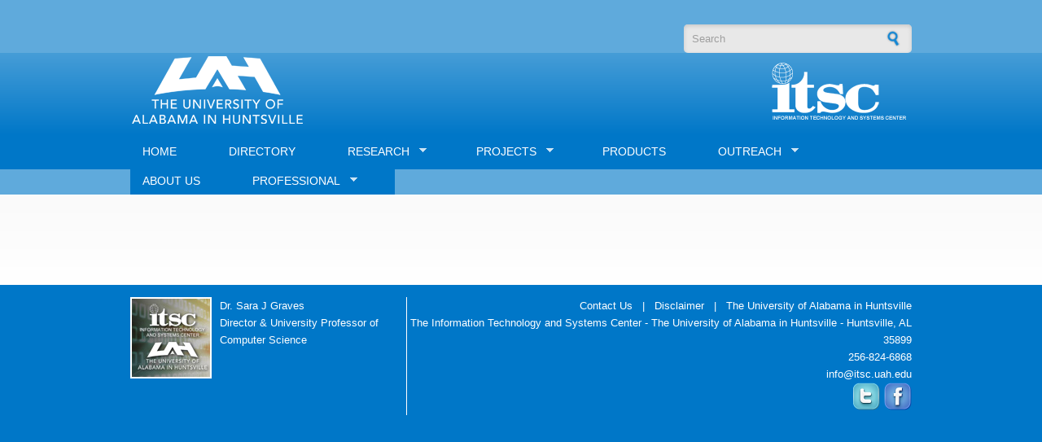

--- FILE ---
content_type: text/css
request_url: https://www.itsc.uah.edu/home/sites/default/files/ctools/css/64d7d0a3c55866afec0187d45d6e1cfe.css?t3kc35
body_size: 872
content:
.panels-flexible-1 .panels-flexible-region {
  padding: 0;
}

.panels-flexible-1 .panels-flexible-region-inside {
  padding-right: 0.5em;
  padding-left: 0.5em;
}

.panels-flexible-1 .panels-flexible-region-inside-first {
  padding-left: 0;
}

.panels-flexible-1 .panels-flexible-region-inside-last {
  padding-right: 0;
}

.panels-flexible-1 .panels-flexible-column {
  padding: 0;
}

.panels-flexible-1 .panels-flexible-column-inside {
  padding-right: 0.5em;
  padding-left: 0.5em;
}

.panels-flexible-1 .panels-flexible-column-inside-first {
  padding-left: 0;
}

.panels-flexible-1 .panels-flexible-column-inside-last {
  padding-right: 0;
}

.panels-flexible-1 .panels-flexible-row {
  padding: 0 0 0.5em 0;
  margin: 0;
}

.panels-flexible-1 .panels-flexible-row-last {
  padding-bottom: 0;
}

.panels-flexible-column-1-main {
  float: left;
  width: 99.0000%;
}

.panels-flexible-1-inside {
  padding-right: 0px;
}

.panels-flexible-1 {
  width: auto;
}

.panels-flexible-region-1-center {
  float: left;
  width: 99.0000%;
}

.panels-flexible-row-1-main-row-inside {
  padding-right: 0px;
}



--- FILE ---
content_type: text/css
request_url: https://www.itsc.uah.edu/home/sites/default/files/css_injector/css_injector_13.css?t3kc35
body_size: 648
content:
div .pane-title {
  display:none;
}

views-field views-field-field-posterimage {
  display: block-inline;
  float: left;
}

h2 {
  clear:both;
  padding-top: 2em;
  color: black;
  font-style: bold;
}

.field-content img
{
float:left;
margin-right: 25px;
padding: 10px;
background-color: #F5F5F5; /*this is taupe-ish border*/
border:1px solid #BBBBBB;  /*this is skinny gray border*/
}

.views-table tbody, .views-table tr, .views-table td, table
{
background: #FCFCFC;
border:none;
width:auto;
}

.views-table img
{
margin-right: 25px;
padding: 10px;
background-color: #F5F5F5;
border:1px solid #BBBBBB;  /* draw taupe-ishborder around the brochures and posters only.*/
}

.view-display-id-cp_products .views-field-title {
  clear:both;
}

.view-display-id-cp_products .views-field-field-primaryimage img {
  margin-bottom:2em;
}